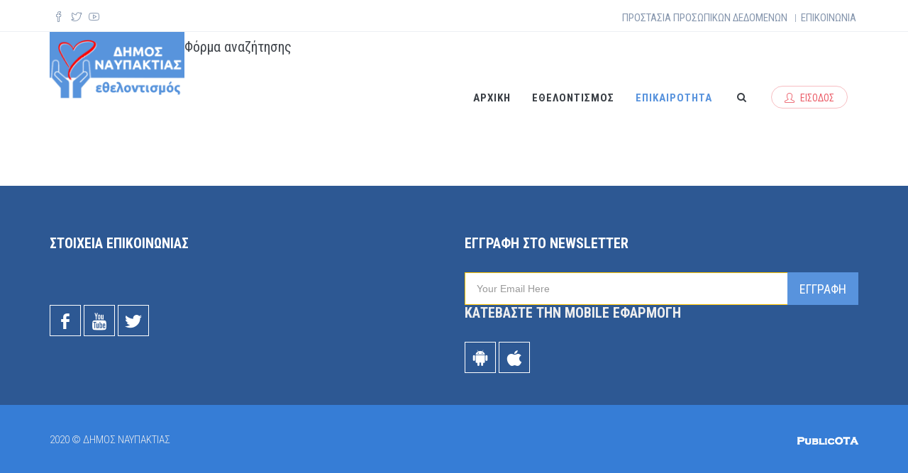

--- FILE ---
content_type: text/html; charset=utf-8
request_url: https://nafpaktos.ethelontes.gr/el/teleftaia-nea
body_size: 29986
content:
<!DOCTYPE html>
<html lang="el" dir="ltr">

<head>
  <!--[if IE]><meta http-equiv='X-UA-Compatible' content='IE=edge,chrome=1'><![endif]-->
  <meta http-equiv="X-UA-Compatible" content="IE=edge">
  <meta content="width=device-width, initial-scale=1.0" name="viewport" />
  <meta http-equiv="Content-type" content="text/html; charset=utf-8">
  <meta http-equiv="Content-Type" content="text/html; charset=utf-8" />
<meta name="Generator" content="Drupal 7 (http://drupal.org)" />
<link rel="shortcut icon" href="https://nafpaktos.ethelontes.gr/sites/all/themes/jango/jango_sub/favicon.ico" type="image/vnd.microsoft.icon" />
  <style type="text/css" media="all">
@import url("https://nafpaktos.ethelontes.gr/modules/system/system.base.css?qmic6m");
</style>
<style type="text/css" media="all">
@import url("https://nafpaktos.ethelontes.gr/sites/all/modules/colorbox_node/colorbox_node.css?qmic6m");
@import url("https://nafpaktos.ethelontes.gr/modules/comment/comment.css?qmic6m");
@import url("https://nafpaktos.ethelontes.gr/sites/all/modules/date/date_api/date.css?qmic6m");
@import url("https://nafpaktos.ethelontes.gr/sites/all/modules/date/date_popup/themes/datepicker.1.7.css?qmic6m");
@import url("https://nafpaktos.ethelontes.gr/modules/field/theme/field.css?qmic6m");
@import url("https://nafpaktos.ethelontes.gr/modules/node/node.css?qmic6m");
@import url("https://nafpaktos.ethelontes.gr/sites/all/modules/views/css/views.css?qmic6m");
@import url("https://nafpaktos.ethelontes.gr/sites/all/modules/ckeditor/css/ckeditor.css?qmic6m");
</style>
<style type="text/css" media="all">
@import url("https://nafpaktos.ethelontes.gr/sites/all/modules/colorbox/styles/default/colorbox_style.css?qmic6m");
@import url("https://nafpaktos.ethelontes.gr/sites/all/modules/ctools/css/ctools.css?qmic6m");
@import url("https://nafpaktos.ethelontes.gr/sites/default/files/honeypot/honeypot.css?qmic6m");
@import url("https://nafpaktos.ethelontes.gr/sites/all/modules/webform/css/webform.css?qmic6m");
</style>
<link type="text/css" rel="stylesheet" href="//fonts.googleapis.com/css?family=Roboto+Condensed:300italic,400italic,700italic,400,300,700&amp;amp;subset=all" media="all" />
<style type="text/css" media="all">
@import url("https://nafpaktos.ethelontes.gr/sites/all/themes/jango/assets/plugins/socicon/socicon.css?qmic6m");
@import url("https://nafpaktos.ethelontes.gr/sites/all/themes/jango/assets/plugins/bootstrap-social/bootstrap-social.css?qmic6m");
@import url("https://nafpaktos.ethelontes.gr/sites/all/themes/jango/assets/plugins/font-awesome/css/font-awesome.min.css?qmic6m");
@import url("https://nafpaktos.ethelontes.gr/sites/all/themes/jango/assets/plugins/simple-line-icons/simple-line-icons.min.css?qmic6m");
@import url("https://nafpaktos.ethelontes.gr/sites/all/themes/jango/assets/plugins/animate/animate.min.css?qmic6m");
@import url("https://nafpaktos.ethelontes.gr/sites/all/themes/jango/assets/plugins/cubeportfolio/css/cubeportfolio.min.css?qmic6m");
@import url("https://nafpaktos.ethelontes.gr/sites/all/themes/jango/assets/plugins/owl-carousel/assets/owl.carousel.css?qmic6m");
@import url("https://nafpaktos.ethelontes.gr/sites/all/themes/jango/assets/plugins/fancybox/jquery.fancybox.css?qmic6m");
@import url("https://nafpaktos.ethelontes.gr/sites/all/themes/jango/assets/plugins/slider-for-bootstrap/css/slider.css?qmic6m");
@import url("https://nafpaktos.ethelontes.gr/sites/all/themes/jango/assets/plugins/ilightbox/css/ilightbox.css?qmic6m");
@import url("https://nafpaktos.ethelontes.gr/sites/all/themes/jango/css/YTPlayer.css?qmic6m");
</style>
<style type="text/css" media="all">
@import url("https://nafpaktos.ethelontes.gr/sites/all/themes/jango/assets/plugins/bootstrap/css/bootstrap.css?qmic6m");
@import url("https://nafpaktos.ethelontes.gr/sites/all/themes/jango/assets/base/css/plugins.css?qmic6m");
@import url("https://nafpaktos.ethelontes.gr/sites/all/themes/jango/assets/base/css/components.css?qmic6m");
@import url("https://nafpaktos.ethelontes.gr/sites/all/themes/jango/css/drupal.css?qmic6m");
@import url("https://nafpaktos.ethelontes.gr/sites/all/themes/jango/assets/base/css/themes/blue2.css?qmic6m");
</style>
  <title>ΤΕΛΕΥΤΑΙΑ ΝΕΑ | ΔΗΜΟΣ ΝΑΥΠΑΚΤΙΑΣ - ΕΘΕΛΟΝΤΙΣΜΟΣ</title>
  </head>
<body class="html not-front not-logged-in no-sidebars page-teleftaia-nea i18n-el c-layout-header-mobile-fixed c-layout-header-topbar c-layout-header-topbar-collapse c-layout-header-fixed " >
  <div id="skip-link">
    <a href="#main-content" class="element-invisible element-focusable">Παράκαμψη προς το κυρίως περιεχόμενο</a>
  </div>
  
    
  
      <div  class="nd-region">
  
       

      <div class = "container-fluid">

        <div  id="Header-FullWidth" class="row">     

          
                                          <div  id="top" class="col-md-12 ">
                              
                                  <div class="region region-top">
    <div id="block-block-1" class="block block-block">

    
  <div class="content">
    <header class="c-layout-header c-layout-header-4 c-layout-header-default-mobile " data-minimize-offset="80">
  <div class="c-topbar c-topbar-light c-solid-bg">
    <div class="container">
	
        <!-- BEGIN: INLINE NAV -->
         
          <nav class="c-top-menu c-pull-left">
            <ul class="c-icons c-theme-ul">
              <li><a href = "https://www.facebook.com/" target = "_blank"><i class = "icon-social-facebook"></i></a></li><li><a href = "https://twitter.com/" target = "_blank"><i class = "icon-social-twitter"></i></a></li><li><a href = "https://www.youtube.com/" target = "_blank"><i class = "icon-social-youtube"></i></a></li>            </ul>
          </nav>
                <!-- END: INLINE NAV -->
		
		<!-- BEGIN: INLINE NAV -->
        <!-- END: INLINE NAV -->
		
        <!-- BEGIN: INLINE NAV -->
        <nav  class="c-top-menu c-pull-right">
          <ul class="c-links c-theme-ul">
            <li  class="first leaf"><a href="/el/prostasiaprosopikondedomenon" title="">ΠΡΟΣΤΑΣΙΑ ΠΡΟΣΩΠΙΚΩΝ ΔΕΔΟΜΕΝΩΝ</a></li>
<li class="c-divider">|</li><li  class="last leaf"><a href="/el/content/contact" title="">ΕΠΙΚΟΙΝΩΝΙΑ</a></li>
          </ul>
                  </nav>
        <!-- END: INLINE NAV -->		
    </div>
  </div>
  <div class="c-navbar">
    <div class="container">
      <!-- BEGIN: BRAND -->
      <div class="c-navbar-wrapper clearfix">
        <div class="c-brand c-pull-left">
          <a href="/el" class="c-logo">
            <img src="https://nafpaktos.ethelontes.gr/sites/all/themes/jango/jango_sub/logo.png" alt="ΔΗΜΟΣ ΝΑΥΠΑΚΤΙΑΣ - ΕΘΕΛΟΝΤΙΣΜΟΣ" class="c-desktop-logo">
            <img src="https://nafpaktos.ethelontes.gr/sites/all/themes/jango/jango_sub/logo.png" alt="ΔΗΜΟΣ ΝΑΥΠΑΚΤΙΑΣ - ΕΘΕΛΟΝΤΙΣΜΟΣ" class="c-desktop-logo-inverse">
            <img src="https://nafpaktos.ethelontes.gr/sites/all/themes/jango/jango_sub/logo.png" alt="ΔΗΜΟΣ ΝΑΥΠΑΚΤΙΑΣ - ΕΘΕΛΟΝΤΙΣΜΟΣ" class="c-mobile-logo"> </a>
          <button class="c-hor-nav-toggler" type="button" data-target=".c-mega-menu">
            <span class="c-line"></span>
            <span class="c-line"></span>
            <span class="c-line"></span>
          </button>
          <button class="c-topbar-toggler" type="button">
            <i class="fa fa-ellipsis-v"></i>
          </button>
                      <button class="c-search-toggler" type="button">
              <i class="fa fa-search"></i>
            </button>
                            </div>
        <form class="form" action="/el/teleftaia-nea" method="post" id="search-block-form" accept-charset="UTF-8"><div><div class="container-inline">
      <h2 class="element-invisible">Φόρμα αναζήτησης</h2>
    <div class = "input-group"><div class = "c-quick-search">
    <input title="Πληκτρολογήστε τους όρους που θέλετε να αναζητήσετε." class="input-default form-control" placeholder="Εισάγετε κείμενο προς αναζήτηση..." id="edit-search-block-form--2" name="search_block_form" value="" size="15" maxlength="128" />
    <span class="c-theme-link">×</span>
  </div><div class="form-actions hidden form-wrapper" id="edit-actions"><input class="btn-medium btn btn-mod form-submit btn c-btn c-btn-square c-theme-btn c-font-bold c-font-uppercase c-font-white" type="submit" id="edit-submit" name="op" value="Go!" /></div></div><input type="hidden" name="form_build_id" value="form-NmNc7CD9DvJmQFiV32eXl7BpuMDS_r0_ueAeqYkNSPU" />
<input type="hidden" name="form_id" value="search_block_form" />
</div>
</div></form>
        <nav class="c-mega-menu c-pull-right c-mega-menu-light c-mega-menu-dark-mobile c-mega-menu-onepage c-fonts-uppercase c-fonts-bold" data-onepage-animation-speed = "700">
          <!-- Main Menu -->
            <ul class="nav navbar-nav c-theme-nav">
              
<li  data-id="406" data-level="1" data-type="menu_item" data-class="" data-xicon="" data-caption="" data-alignsub="" data-group="0" data-hidewcol="0" data-hidesub="0" class="tb-megamenu-item level-1 mega">
  
  <a href="/el"  title="ΑΡΧΙΚΗ" class="c-link">
        
    ΑΡΧΙΚΗ      </a>

  </li>


<li  data-id="2735" data-level="1" data-type="menu_item" data-class="" data-xicon="" data-caption="" data-alignsub="" data-group="0" data-hidewcol="0" data-hidesub="0" class="tb-megamenu-item level-1 mega">
  
  <a href="/el/content/%CE%B5%CE%B8%CE%B5%CE%BB%CE%BF%CE%BD%CF%84%CE%B9%CF%83%CE%BC%CF%8C%CF%82"  class="c-link">
        
    Εθελοντισμός      </a>

  </li>


<li  data-id="2594" data-level="1" data-type="menu_item" data-class="" data-xicon="" data-caption="" data-alignsub="" data-group="0" data-hidewcol="0" data-hidesub="0" class="tb-megamenu-item level-1 mega active active-trail c-active">
  
  <a href="/el/teleftaia-nea"  title="ΕΠΙΚΑΙΡΟΤΗΤΑ" class="c-link">
        
    ΕΠΙΚΑΙΡΟΤΗΤΑ      </a>

  </li>

                  <li class="c-search-toggler-wrapper">
                    <a href="#" class="c-btn-icon c-search-toggler">
                      <i class="fa fa-search"></i>
                    </a>
                  </li>
                                  <li>
                                          <a href="/el/user" class="c-btn-border-opacity-04 c-btn btn-no-focus c-btn-header btn btn-sm c-btn-border-1x c-btn-red c-btn-circle c-btn-uppercase c-btn-sbold">
                        <i class="icon-user"></i> Είσοδος                      </a>
                                      </li>
                
                            </ul>

          </nav>
        </div>
            </div>
  </div>
</header>

   </div>
</div>
<div id="block-block-10" class="block block-block">

    
  <div class="content">
    <div  class = 'c-layout-breadcrumbs-1 c-fonts-uppercase c-fonts-bold c-bordered c-bordered-both '>
    <div class = "c-breadcrumbs-wrapper">
      <div class="container">
        <div class="c-page-title c-pull-left">
            <h3 class="c-font-uppercase c-font-sbold">ΤΕΛΕΥΤΑΙΑ ΝΕΑ</h3>
            
        </div>
        
      </div>
    </div>
  </div>
   </div>
</div>
  </div>
                
                              </div>
                                    
          
                      
          
                      
          
                      
          
                      
          
                      
          
                      
          
        </div>

      </div>

    
      </div>
    


      <div  style="padding-top: 60px; padding-bottom: 60px; " class="nd-region">
  
       

      <div class = "container">

        <div  id="Main-Content" class="row">     

          
                      
          
                      
          
                                          <div  id="content" class="col-md-12 ">
                              
                                  <div class="region region-content">
    <div id="block-system-main" class="block block-system">

    
  <div class="content">
    <div class="view view-ng-blog-list view-id-ng_blog_list view-display-id-page_1 view-dom-id-53bbec88414ce0e6ce46a82877195d9f">
        
  
  
  
  
  
  
  
  
</div>  </div>
</div>
  </div>
                
                              </div>
                                    
          
                      
          
                      
          
                      
          
                      
          
        </div>

      </div>

    
      </div>
    


      <div  class="nd-region">
  
       

      <div class = "container-fluid">

        <div  id="Content-FullWidth" class="row">     

          
                      
          
                      
          
                      
          
                      
          
                      
          
                      
          
                      
          
        </div>

      </div>

    
      </div>
    


      <div  class="nd-region">
  
       

      <div class = "container-fluid">

        <div  id="Footer-FullWidth" class="row">     

          
                      
          
                      
          
                      
          
                      
          
                      
          
                      
          
                                          <div  id="footer" class="col-md-12 ">
                              
                                  <div class="region region-footer">
    <div id="block-block-42" class="block block-block">

    
  <div class="content">
    <div  class = 'c-layout-footer c-layout-footer-7 ' id = 'footer' style = 'background-color: #2d5893; margin-top: 30px; '>
<div  class = 'container '>
<div  class = 'c-prefooter '>
<div  class = 'c-foot '>
<div  class = 'row '>
<div  class = 'col-sm-12 col-md-6 c-col '>
<div  class="c-content-title-1"><h3 class="c-left c-font-uppercase c-font-white c-font-bold c-font-20"><span class = "title-wrap">ΣΤΟΙΧΕΙΑ ΕΠΙΚΟΙΝΩΝΙΑΣ</span></h3></div>
<div  class = 'f-black '>
</div>
</div>
<div  class = 'col-md-6 '>
<div  class="c-content-title-1"><h3 class="c-left c-font-uppercase c-font-white c-font-bold c-font-20"><span class = "title-wrap">ΕΓΓΡΑΦΗ ΣΤΟ NEWSLETTER</span></h3></div>
<div id="node-285" class="node node-webform node-promoted clearfix">

  
        <h2><a href="/el/content/subscribe-inline">Subscribe Inline</a></h2>
    
  
  <div class="content">
    <form class="webform-client-form webform-client-form-285 form" action="/el/teleftaia-nea" method="post" id="webform-client-form-285" accept-charset="UTF-8"><div><div class="webform-component-fieldset input-group input-group-lg c-square webform-component--wrapper form-wrapper"><input required="required" class="email c-input form-control c-square c-theme form-control required" placeholder="Your Email Here" id="edit-submitted-wrapper-email-clean" name="submitted[wrapper][email_clean]" value="" size="60" /><span class="input-group-btn">
     <button class="btn c-theme-btn c-theme-border c-btn-square c-btn-uppercase c-font-16" type="button">ΕΓΓΡΑΦΗ</button>
</span></div><input type="hidden" name="details[sid]" />
<input type="hidden" name="details[page_num]" value="1" />
<input type="hidden" name="details[page_count]" value="1" />
<input type="hidden" name="details[finished]" value="0" />
<input type="hidden" name="form_build_id" value="form-Cxdanblr10iLQrt0-r1o-Vq3keyz70HMnCjZOXc68hw" />
<input type="hidden" name="form_id" value="webform_client_form_285" />
<input type="hidden" name="honeypot_time" value="1769767396|yzURHV9NMOirEHTpR7juOOfZTRe5SilyHlFfZOMHVr4" />
<div class="url-textfield"><div class="form-item form-type-textfield form-item-url">
  <label for="edit-url">Leave this field blank </label>
 <div class = "form-group has-feedback"><input autocomplete="off" type="text" class="form-control c-square c-theme input-lg" id="edit-url" name="url" value="" size="20" maxlength="128" /></div>
</div>
</div><div class="form-actions"><input class="webform-submit button-primary btn-medium btn btn-mod hidden form-submit btn c-btn c-btn-square c-theme-btn c-font-bold c-font-uppercase c-font-white" type="submit" name="op" value="&lt;κανένα&gt;" /></div></div></form>  </div>

  
  
</div>

</div>
</div>
<div  class = 'row '>
<div  class = 'col-sm-12 col-md-6 '>
<a  class = 'socicon-btn socicon-facebook tooltips ' href = 'https://www.facebook.com/ ' data-original-title=""></a>
<a  class = 'socicon-btn socicon-youtube tooltips ' href = 'https://www.youtube.com/ ' data-original-title=""></a>
<a  class = 'socicon-btn socicon-twitter tooltips ' href = 'https://twitter.com/ ' data-original-title=""></a>
</div>
<div  class = 'col-sm-12 col-md-6 '>
<div  class="c-content-title-1"><h3 class="c-left c-font-uppercase c-font-grey c-font-bold c-font-20"><span class = "title-wrap">ΚΑΤΕΒΑΣΤΕ ΤΗΝ MOBILE ΕΦΑΡΜΟΓΗ</span></h3></div>
<div  class = 'c-icons '>
<a  class = 'socicon-btn socicon-android tooltips ' href = '# ' data-original-title=""></a>
<a  class = 'socicon-btn socicon-apple tooltips ' href = '# ' data-original-title=""></a>
</div>
</div>
</div>
<div  class = 'c-head '>
</div>
</div>
</div>
</div>
</div>
   </div>
</div>
<div id="block-block-45" class="block block-block">

    
  <div class="content">
    <div  class = 'c-layout-footer c-layout-footer-3 c-bg-dark ' id = 'footer'>
<div  class = 'c-postfooter ' style = 'background-color: #367DD6; '>
<div  class = 'container ' style = 'min-height: 100px; '>
<div  class = 'row '>
<div  class = 'col-sm-12 col-md-3 c-col '>
<p class="c-copyright c-font-grey">2020 © ΔΗΜΟΣ ΝΑΥΠΑΚΤΙΑΣ</p>
</div>
<div  class = 'col-sm-12 col-md-6 c-col ' style = ' text-align:center;'>
</div>
<div  class = 'col-sm-12 col-md-3 c-col '>
<span style="float: right;"><a href="http://www.publicota.gr" target="_blank"><img src="/sites/default/files/publicota.png" width="86" height="11" border="0"></a></span>
</div>
</div>
</div>
</div>
</div>
   </div>
</div>
  </div>
                
                              </div>
                                    
          
        </div>

      </div>

    
      </div>
    

    <script src="//maps.googleapis.com/maps/api/js?key=AIzaSyAHkV3LZd2wQH8GnY4CcaH7vzUd0kqlGE8" type="text/javascript"></script>
  <script type="text/javascript" src="https://nafpaktos.ethelontes.gr/sites/all/modules/jquery_update/replace/jquery/1.10/jquery.min.js?v=1.10.2"></script>
<script type="text/javascript" src="https://nafpaktos.ethelontes.gr/misc/jquery.once.js?v=1.2"></script>
<script type="text/javascript" src="https://nafpaktos.ethelontes.gr/misc/drupal.js?qmic6m"></script>
<script type="text/javascript" src="https://nafpaktos.ethelontes.gr/misc/form.js?v=7.59"></script>
<script type="text/javascript" src="https://nafpaktos.ethelontes.gr/misc/ajax.js?v=7.59"></script>
<script type="text/javascript" src="https://nafpaktos.ethelontes.gr/sites/all/modules/jquery_update/js/jquery_update.js?v=0.0.1"></script>
<script type="text/javascript" src="https://nafpaktos.ethelontes.gr/sites/default/files/languages/el_JHzLzzPEL5PY76QAEdaVj71GvHKXjl-6Pp8KzYgf1Sg.js?qmic6m"></script>
<script type="text/javascript" src="https://nafpaktos.ethelontes.gr/sites/all/libraries/colorbox/jquery.colorbox-min.js?qmic6m"></script>
<script type="text/javascript" src="https://nafpaktos.ethelontes.gr/sites/all/modules/colorbox/js/colorbox.js?qmic6m"></script>
<script type="text/javascript" src="https://nafpaktos.ethelontes.gr/sites/all/modules/colorbox/styles/default/colorbox_style.js?qmic6m"></script>
<script type="text/javascript" src="https://nafpaktos.ethelontes.gr/sites/all/modules/colorbox/js/colorbox_load.js?qmic6m"></script>
<script type="text/javascript" src="https://nafpaktos.ethelontes.gr/sites/all/modules/webform/js/webform.js?qmic6m"></script>
<script type="text/javascript" src="https://nafpaktos.ethelontes.gr/misc/progress.js?v=7.59"></script>
<script type="text/javascript" src="https://nafpaktos.ethelontes.gr/sites/all/modules/colorbox_node/colorbox_node.js?qmic6m"></script>
<script type="text/javascript" src="https://nafpaktos.ethelontes.gr/sites/all/themes/jango/assets/plugins/jquery-migrate.min.js?qmic6m"></script>
<script type="text/javascript" src="https://nafpaktos.ethelontes.gr/sites/all/themes/jango/assets/plugins/bootstrap/js/bootstrap.min.js?qmic6m"></script>
<script type="text/javascript" src="https://nafpaktos.ethelontes.gr/sites/all/themes/jango/assets/plugins/jquery.easing.min.js?qmic6m"></script>
<script type="text/javascript" src="https://nafpaktos.ethelontes.gr/sites/all/themes/jango/assets/plugins/reveal-animate/wow.js?qmic6m"></script>
<script type="text/javascript" src="https://nafpaktos.ethelontes.gr/sites/all/themes/jango/assets/plugins/cubeportfolio/js/jquery.cubeportfolio.min.js?qmic6m"></script>
<script type="text/javascript" src="https://nafpaktos.ethelontes.gr/sites/all/themes/jango/assets/plugins/owl-carousel/owl.carousel.js?qmic6m"></script>
<script type="text/javascript" src="https://nafpaktos.ethelontes.gr/sites/all/themes/jango/assets/plugins/counterup/jquery.waypoints.min.js?qmic6m"></script>
<script type="text/javascript" src="https://nafpaktos.ethelontes.gr/sites/all/themes/jango/assets/plugins/counterup/jquery.counterup.min.js?qmic6m"></script>
<script type="text/javascript" src="https://nafpaktos.ethelontes.gr/sites/all/themes/jango/assets/plugins/fancybox/jquery.fancybox.pack.js?qmic6m"></script>
<script type="text/javascript" src="https://nafpaktos.ethelontes.gr/sites/all/themes/jango/assets/plugins/slider-for-bootstrap/js/bootstrap-slider.js?qmic6m"></script>
<script type="text/javascript" src="https://nafpaktos.ethelontes.gr/sites/all/themes/jango/assets/plugins/zoom-master/jquery.zoom.min.js?qmic6m"></script>
<script type="text/javascript" src="https://nafpaktos.ethelontes.gr/sites/all/themes/jango/assets/plugins/isotope/isotope.pkgd.min.js?qmic6m"></script>
<script type="text/javascript" src="https://nafpaktos.ethelontes.gr/sites/all/themes/jango/assets/plugins/isotope/imagesloaded.pkgd.min.js?qmic6m"></script>
<script type="text/javascript" src="https://nafpaktos.ethelontes.gr/sites/all/themes/jango/assets/plugins/isotope/packery-mode.pkgd.min.js?qmic6m"></script>
<script type="text/javascript" src="https://nafpaktos.ethelontes.gr/sites/all/themes/jango/assets/plugins/ilightbox/js/jquery.requestAnimationFrame.js?qmic6m"></script>
<script type="text/javascript" src="https://nafpaktos.ethelontes.gr/sites/all/themes/jango/assets/plugins/ilightbox/js/jquery.mousewheel.js?qmic6m"></script>
<script type="text/javascript" src="https://nafpaktos.ethelontes.gr/sites/all/themes/jango/assets/plugins/ilightbox/js/ilightbox.packed.js?qmic6m"></script>
<script type="text/javascript" src="https://nafpaktos.ethelontes.gr/sites/all/themes/jango/assets/plugins/progress-bar/progressbar.js?qmic6m"></script>
<script type="text/javascript" src="https://nafpaktos.ethelontes.gr/sites/all/themes/jango/assets/base/js/scripts/reveal-animate/reveal-animate.js?qmic6m"></script>
<script type="text/javascript" src="https://nafpaktos.ethelontes.gr/sites/all/themes/jango/assets/base/js/app.js?qmic6m"></script>
<script type="text/javascript" src="https://nafpaktos.ethelontes.gr/sites/all/themes/jango/assets/base/js/components.js?qmic6m"></script>
<script type="text/javascript" src="https://nafpaktos.ethelontes.gr/sites/all/themes/jango/assets/base/js/components-shop.js?qmic6m"></script>
<script type="text/javascript" src="https://nafpaktos.ethelontes.gr/sites/all/themes/jango/assets/plugins/gmaps/gmaps.js?qmic6m"></script>
<script type="text/javascript" src="https://nafpaktos.ethelontes.gr/sites/all/themes/jango/assets/plugins/gmaps/api.js?qmic6m"></script>
<script type="text/javascript" src="https://nafpaktos.ethelontes.gr/sites/all/themes/jango/js/jquery.mb.YTPlayer.js?qmic6m"></script>
<script type="text/javascript" src="https://nafpaktos.ethelontes.gr/sites/all/themes/jango/js/drupal.js?qmic6m"></script>
<script type="text/javascript">
<!--//--><![CDATA[//><!--
jQuery.extend(Drupal.settings, {"basePath":"\/","pathPrefix":"el\/","ajaxPageState":{"theme":"jango_sub","theme_token":"3atw5PxAjU-Gidh8wPlgciLj3IWlklcIbvwlsx3J6TU","jquery_version":"1.10","js":{"sites\/all\/modules\/jquery_update\/replace\/jquery\/1.10\/jquery.min.js":1,"misc\/jquery.once.js":1,"misc\/drupal.js":1,"misc\/form.js":1,"misc\/ajax.js":1,"sites\/all\/modules\/jquery_update\/js\/jquery_update.js":1,"public:\/\/languages\/el_JHzLzzPEL5PY76QAEdaVj71GvHKXjl-6Pp8KzYgf1Sg.js":1,"sites\/all\/libraries\/colorbox\/jquery.colorbox-min.js":1,"sites\/all\/modules\/colorbox\/js\/colorbox.js":1,"sites\/all\/modules\/colorbox\/styles\/default\/colorbox_style.js":1,"sites\/all\/modules\/colorbox\/js\/colorbox_load.js":1,"sites\/all\/modules\/webform\/js\/webform.js":1,"misc\/progress.js":1,"sites\/all\/modules\/colorbox_node\/colorbox_node.js":1,"sites\/all\/themes\/jango\/assets\/plugins\/jquery-migrate.min.js":1,"sites\/all\/themes\/jango\/assets\/plugins\/bootstrap\/js\/bootstrap.min.js":1,"sites\/all\/themes\/jango\/assets\/plugins\/jquery.easing.min.js":1,"sites\/all\/themes\/jango\/assets\/plugins\/reveal-animate\/wow.js":1,"sites\/all\/themes\/jango\/assets\/plugins\/cubeportfolio\/js\/jquery.cubeportfolio.min.js":1,"sites\/all\/themes\/jango\/assets\/plugins\/owl-carousel\/owl.carousel.js":1,"sites\/all\/themes\/jango\/assets\/plugins\/counterup\/jquery.waypoints.min.js":1,"sites\/all\/themes\/jango\/assets\/plugins\/counterup\/jquery.counterup.min.js":1,"sites\/all\/themes\/jango\/assets\/plugins\/fancybox\/jquery.fancybox.pack.js":1,"sites\/all\/themes\/jango\/assets\/plugins\/slider-for-bootstrap\/js\/bootstrap-slider.js":1,"sites\/all\/themes\/jango\/assets\/plugins\/zoom-master\/jquery.zoom.min.js":1,"sites\/all\/themes\/jango\/assets\/plugins\/isotope\/isotope.pkgd.min.js":1,"sites\/all\/themes\/jango\/assets\/plugins\/isotope\/imagesloaded.pkgd.min.js":1,"sites\/all\/themes\/jango\/assets\/plugins\/isotope\/packery-mode.pkgd.min.js":1,"sites\/all\/themes\/jango\/assets\/plugins\/ilightbox\/js\/jquery.requestAnimationFrame.js":1,"sites\/all\/themes\/jango\/assets\/plugins\/ilightbox\/js\/jquery.mousewheel.js":1,"sites\/all\/themes\/jango\/assets\/plugins\/ilightbox\/js\/ilightbox.packed.js":1,"sites\/all\/themes\/jango\/assets\/plugins\/progress-bar\/progressbar.js":1,"sites\/all\/themes\/jango\/assets\/base\/js\/scripts\/reveal-animate\/reveal-animate.js":1,"sites\/all\/themes\/jango\/assets\/base\/js\/app.js":1,"sites\/all\/themes\/jango\/assets\/base\/js\/components.js":1,"sites\/all\/themes\/jango\/assets\/base\/js\/components-shop.js":1,"sites\/all\/themes\/jango\/assets\/plugins\/gmaps\/gmaps.js":1,"sites\/all\/themes\/jango\/assets\/plugins\/gmaps\/api.js":1,"sites\/all\/themes\/jango\/js\/jquery.mb.YTPlayer.js":1,"sites\/all\/themes\/jango\/js\/drupal.js":1},"css":{"modules\/system\/system.base.css":1,"sites\/all\/modules\/colorbox_node\/colorbox_node.css":1,"modules\/comment\/comment.css":1,"sites\/all\/modules\/date\/date_api\/date.css":1,"sites\/all\/modules\/date\/date_popup\/themes\/datepicker.1.7.css":1,"modules\/field\/theme\/field.css":1,"modules\/node\/node.css":1,"sites\/all\/modules\/views\/css\/views.css":1,"sites\/all\/modules\/ckeditor\/css\/ckeditor.css":1,"sites\/all\/modules\/colorbox\/styles\/default\/colorbox_style.css":1,"sites\/all\/modules\/ctools\/css\/ctools.css":1,"public:\/\/honeypot\/honeypot.css":1,"sites\/all\/modules\/webform\/css\/webform.css":1,"\/\/fonts.googleapis.com\/css?family=Roboto+Condensed:300italic,400italic,700italic,400,300,700\u0026amp;subset=all":1,"sites\/all\/themes\/jango\/assets\/plugins\/socicon\/socicon.css":1,"sites\/all\/themes\/jango\/assets\/plugins\/bootstrap-social\/bootstrap-social.css":1,"sites\/all\/themes\/jango\/assets\/plugins\/font-awesome\/css\/font-awesome.min.css":1,"sites\/all\/themes\/jango\/assets\/plugins\/simple-line-icons\/simple-line-icons.min.css":1,"sites\/all\/themes\/jango\/assets\/plugins\/animate\/animate.min.css":1,"sites\/all\/themes\/jango\/assets\/plugins\/cubeportfolio\/css\/cubeportfolio.min.css":1,"sites\/all\/themes\/jango\/assets\/plugins\/owl-carousel\/assets\/owl.carousel.css":1,"sites\/all\/themes\/jango\/assets\/plugins\/fancybox\/jquery.fancybox.css":1,"sites\/all\/themes\/jango\/assets\/plugins\/slider-for-bootstrap\/css\/slider.css":1,"sites\/all\/themes\/jango\/assets\/plugins\/ilightbox\/css\/ilightbox.css":1,"sites\/all\/themes\/jango\/css\/YTPlayer.css":1,"sites\/all\/themes\/jango\/assets\/plugins\/bootstrap\/css\/bootstrap.css":1,"sites\/all\/themes\/jango\/assets\/base\/css\/plugins.css":1,"sites\/all\/themes\/jango\/assets\/base\/css\/components.css":1,"sites\/all\/themes\/jango\/assets\/base\/css\/custom.css":1,"sites\/all\/themes\/jango\/css\/drupal.css":1,"sites\/all\/themes\/jango\/assets\/base\/css\/themes\/blue2.css":1,"sites\/all\/themes\/jango\/jango_sub\/css\/custom.css":1}},"colorbox":{"opacity":"0.85","current":"{current} of {total}","previous":"\u00ab Prev","next":"Next \u00bb","close":"Close","maxWidth":"98%","maxHeight":"98%","fixed":true,"mobiledetect":true,"mobiledevicewidth":"480px"},"urlIsAjaxTrusted":{"\/el\/teleftaia-nea":true},"colorbox_node":{"width":"600px","height":"600px"},"theme_path":"sites\/all\/themes\/jango","base_path":"\/"});
//--><!]]>
</script>

  <div class="c-layout-go2top" style="display: block;">
    <i class="icon-arrow-up"></i>
  </div>

  
  <!--[if lt IE 9]>
	<script src="../assets/global/plugins/excanvas.min.js"></script> 
	<![endif]-->
</body>
</html>


--- FILE ---
content_type: text/css
request_url: https://nafpaktos.ethelontes.gr/sites/all/themes/jango/css/drupal.css?qmic6m
body_size: 34876
content:
.mt-0{margin-top:0!important}.mt-10{margin-top:10px}.mt-20{margin-top:20px}.mt-30{margin-top:30px}.mt-40{margin-top:40px}.mt-50{margin-top:50px}.mt-60{margin-top:60px}.mt-70{margin-top:70px}.mt-80{margin-top:80px}.mt-90{margin-top:90px}.mt-100{margin-top:100px}.mt-110{margin-top:110px}.mt-120{margin-top:120px}.mt-130{margin-top:130px}.mt-140{margin-top:140px}.mb-0{margin-bottom:0!important}.mb-10{margin-bottom:10px}.mb-20{margin-bottom:20px}.mb-30{margin-bottom:30px}.mb-40{margin-bottom:40px}.mb-50{margin-bottom:50px}.mb-60{margin-bottom:60px}.mb-70{margin-bottom:70px}.mb-80{margin-bottom:80px}.mb-90{margin-bottom:90px}.mb-100{margin-bottom:100px}.mb-110{margin-bottom:110px}.mb-120{margin-bottom:120px}.mb-130{margin-bottom:130px}.mb-140{margin-bottom:140px}.pt-0{padding-top:0!important}.pt-10{padding-top:10px}.pt-20{padding-top:20px}.pt-30{padding-top:30px}.pt-40{padding-top:40px}.pt-50{padding-top:50px}.pt-60{padding-top:60px}.pt-70{padding-top:70px}.pt-80{padding-top:80px}.pt-90{padding-top:90px}.pt-100{padding-top:100px}.pt-110{padding-top:110px}.pt-120{padding-top:120px}.pt-130{padding-top:130px}.pt-140{padding-top:140px}.pb-0{padding-bottom:0!important}.pb-10{padding-bottom:10px}.pb-20{padding-bottom:20px}.pb-30{padding-bottom:30px}.pb-40{padding-bottom:40px}.pb-50{padding-bottom:50px}.pb-60{padding-bottom:60px}.pb-70{padding-bottom:70px}.pb-80{padding-bottom:80px}.pb-90{padding-bottom:90px}.pb-100{padding-bottom:100px}.pb-110{padding-bottom:110px}.pb-120{padding-bottom:120px}.pb-130{padding-bottom:130px}.pb-140{padding-bottom:140px}@media only screen and (max-width:1200px){.mt-lg-0{margin-top:0!important}.mt-lg-10{margin-top:10px}.mt-lg-20{margin-top:20px}.mt-lg-30{margin-top:30px}.mt-lg-40{margin-top:40px}.mt-lg-50{margin-top:50px}.mt-lg-60{margin-top:60px}.mt-lg-70{margin-top:70px}.mt-lg-80{margin-top:80px}.mt-lg-90{margin-top:90px}.mt-lg-100{margin-top:100px}.mt-lg-110{margin-top:110px}.mt-lg-120{margin-top:120px}.mt-lg-130{margin-top:130px}.mt-lg-140{margin-top:140px}.mb-lg-0{margin-bottom:0!important}.mb-lg-10{margin-bottom:10px}.mb-lg-20{margin-bottom:20px}.mb-lg-30{margin-bottom:30px}.mb-lg-40{margin-bottom:40px}.mb-lg-50{margin-bottom:50px}.mb-lg-60{margin-bottom:60px}.mb-lg-70{margin-bottom:70px}.mb-lg-80{margin-bottom:80px}.mb-lg-90{margin-bottom:90px}.mb-lg-100{margin-bottom:100px}.mb-lg-110{margin-bottom:110px}.mb-lg-120{margin-bottom:120px}.mb-lg-130{margin-bottom:130px}.mb-lg-140{margin-bottom:140px}.pt-lg-0{padding-top:0!important}.pt-lg-10{padding-top:10px}.pt-lg-20{padding-top:20px}.pt-lg-30{padding-top:30px}.pt-lg-40{padding-top:40px}.pt-lg-50{padding-top:50px}.pt-lg-60{padding-top:60px}.pt-lg-70{padding-top:70px}.pt-lg-80{padding-top:80px}.pt-lg-90{padding-top:90px}.pt-lg-100{padding-top:100px}.pt-lg-110{padding-top:110px}.pt-lg-120{padding-top:120px}.pt-lg-130{padding-top:130px}.pt-lg-140{padding-top:140px}.pb-lg-0{padding-bottom:0!important}.pb-lg-10{padding-bottom:10px}.pb-lg-20{padding-bottom:20px}.pb-lg-30{padding-bottom:30px}.pb-lg-40{padding-bottom:40px}.pb-lg-50{padding-bottom:50px}.pb-lg-60{padding-bottom:60px}.pb-lg-70{padding-bottom:70px}.pb-lg-80{padding-bottom:80px}.pb-lg-90{padding-bottom:90px}.pb-lg-100{padding-bottom:100px}.pb-lg-110{padding-bottom:110px}.pb-lg-120{padding-bottom:120px}.pb-lg-130{padding-bottom:130px}.pb-lg-140{padding-bottom:140px}}@media only screen and (max-width:1024px){.mt-md-0{margin-top:0!important}.mt-md-10{margin-top:10px}.mt-md-20{margin-top:20px}.mt-md-30{margin-top:30px}.mt-md-40{margin-top:40px}.mt-md-50{margin-top:50px}.mt-md-60{margin-top:60px}.mt-md-70{margin-top:70px}.mt-md-80{margin-top:80px}.mt-md-90{margin-top:90px}.mt-md-100{margin-top:100px}.mt-md-110{margin-top:110px}.mt-md-120{margin-top:120px}.mt-md-130{margin-top:130px}.mt-md-140{margin-top:140px}.mb-md-0{margin-bottom:0!important}.mb-md-10{margin-bottom:10px}.mb-md-20{margin-bottom:20px}.mb-md-30{margin-bottom:30px}.mb-md-40{margin-bottom:40px}.mb-md-50{margin-bottom:50px}.mb-md-60{margin-bottom:60px}.mb-md-70{margin-bottom:70px}.mb-md-80{margin-bottom:80px}.mb-md-90{margin-bottom:90px}.mb-md-100{margin-bottom:100px}.mb-md-110{margin-bottom:110px}.mb-md-120{margin-bottom:120px}.mb-md-130{margin-bottom:130px}.mb-md-140{margin-bottom:140px}.pt-md-0{padding-top:0!important}.pt-md-10{padding-top:10px}.pt-md-20{padding-top:20px}.pt-md-30{padding-top:30px}.pt-md-40{padding-top:40px}.pt-md-50{padding-top:50px}.pt-md-60{padding-top:60px}.pt-md-70{padding-top:70px}.pt-md-80{padding-top:80px}.pt-md-90{padding-top:90px}.pt-md-100{padding-top:100px}.pt-md-110{padding-top:110px}.pt-md-120{padding-top:120px}.pt-md-130{padding-top:130px}.pt-md-140{padding-top:140px}.pb-md-0{padding-bottom:0!important}.pb-md-10{padding-bottom:10px}.pb-md-20{padding-bottom:20px}.pb-md-30{padding-bottom:30px}.pb-md-40{padding-bottom:40px}.pb-md-50{padding-bottom:50px}.pb-md-60{padding-bottom:60px}.pb-md-70{padding-bottom:70px}.pb-md-80{padding-bottom:80px}.pb-md-90{padding-bottom:90px}.pb-md-100{padding-bottom:100px}.pb-md-110{padding-bottom:110px}.pb-md-120{padding-bottom:120px}.pb-md-130{padding-bottom:130px}.pb-md-140{padding-bottom:140px}}@media only screen and (max-width:768px){.mt-sm-0{margin-top:0!important}.mt-sm-10{margin-top:10px}.mt-sm-20{margin-top:20px}.mt-sm-30{margin-top:30px}.mt-sm-40{margin-top:40px}.mt-sm-50{margin-top:50px}.mt-sm-60{margin-top:60px}.mt-sm-70{margin-top:70px}.mt-sm-80{margin-top:80px}.mt-sm-90{margin-top:90px}.mt-sm-100{margin-top:100px}.mt-sm-110{margin-top:110px}.mt-sm-120{margin-top:120px}.mt-sm-130{margin-top:130px}.mt-sm-140{margin-top:140px}.mb-sm-0{margin-bottom:0!important}.mb-sm-10{margin-bottom:10px}.mb-sm-20{margin-bottom:20px}.mb-sm-30{margin-bottom:30px}.mb-sm-40{margin-bottom:40px}.mb-sm-50{margin-bottom:50px}.mb-sm-60{margin-bottom:60px}.mb-sm-70{margin-bottom:70px}.mb-sm-80{margin-bottom:80px}.mb-sm-90{margin-bottom:90px}.mb-sm-100{margin-bottom:100px}.mb-sm-110{margin-bottom:110px}.mb-sm-120{margin-bottom:120px}.mb-sm-130{margin-bottom:130px}.mb-sm-140{margin-bottom:140px}.pt-sm-0{padding-top:0!important}.pt-sm-10{padding-top:10px}.pt-sm-20{padding-top:20px}.pt-sm-30{padding-top:30px}.pt-sm-40{padding-top:40px}.pt-sm-50{padding-top:50px}.pt-sm-60{padding-top:60px}.pt-sm-70{padding-top:70px}.pt-sm-80{padding-top:80px}.pt-sm-90{padding-top:90px}.pt-sm-100{padding-top:100px}.pt-sm-110{padding-top:110px}.pt-sm-120{padding-top:120px}.pt-sm-130{padding-top:130px}.pt-sm-140{padding-top:140px}.pb-sm-0{padding-bottom:0!important}.pb-sm-10{padding-bottom:10px}.pb-sm-20{padding-bottom:20px}.pb-sm-30{padding-bottom:30px}.pb-sm-40{padding-bottom:40px}.pb-sm-50{padding-bottom:50px}.pb-sm-60{padding-bottom:60px}.pb-sm-70{padding-bottom:70px}.pb-sm-80{padding-bottom:80px}.pb-sm-90{padding-bottom:90px}.pb-sm-100{padding-bottom:100px}.pb-sm-110{padding-bottom:110px}.pb-sm-120{padding-bottom:120px}.pb-sm-130{padding-bottom:130px}.pb-sm-140{padding-bottom:140px}}@media only screen and (max-width:767px){.mt-xs-0{margin-top:0!important}.mt-xs-10{margin-top:10px}.mt-xs-20{margin-top:20px}.mt-xs-30{margin-top:30px}.mt-xs-40{margin-top:40px}.mt-xs-50{margin-top:50px}.mt-xs-60{margin-top:60px}.mt-xs-70{margin-top:70px}.mt-xs-80{margin-top:80px}.mt-xs-90{margin-top:90px}.mt-xs-100{margin-top:100px}.mt-xs-110{margin-top:110px}.mt-xs-120{margin-top:120px}.mt-xs-130{margin-top:130px}.mt-xs-140{margin-top:140px}.mb-xs-0{margin-bottom:0!important}.mb-xs-10{margin-bottom:10px}.mb-xs-20{margin-bottom:20px}.mb-xs-30{margin-bottom:30px}.mb-xs-40{margin-bottom:40px}.mb-xs-50{margin-bottom:50px}.mb-xs-60{margin-bottom:60px}.mb-xs-70{margin-bottom:70px}.mb-xs-80{margin-bottom:80px}.mb-xs-90{margin-bottom:90px}.mb-xs-100{margin-bottom:100px}.mb-xs-110{margin-bottom:110px}.mb-xs-120{margin-bottom:120px}.mb-xs-130{margin-bottom:130px}.mb-xs-140{margin-bottom:140px}.pt-xs-0{padding-top:0!important}.pt-xs-10{padding-top:10px}.pt-xs-20{padding-top:20px}.pt-xs-30{padding-top:30px}.pt-xs-40{padding-top:40px}.pt-xs-50{padding-top:50px}.pt-xs-60{padding-top:60px}.pt-xs-70{padding-top:70px}.pt-xs-80{padding-top:80px}.pt-xs-90{padding-top:90px}.pt-xs-100{padding-top:100px}.pt-xs-110{padding-top:110px}.pt-xs-120{padding-top:120px}.pt-xs-130{padding-top:130px}.pt-xs-140{padding-top:140px}.pb-xs-0{padding-bottom:0!important}.pb-xs-10{padding-bottom:10px}.pb-xs-20{padding-bottom:20px}.pb-xs-30{padding-bottom:30px}.pb-xs-40{padding-bottom:40px}.pb-xs-50{padding-bottom:50px}.pb-xs-60{padding-bottom:60px}.pb-xs-70{padding-bottom:70px}.pb-xs-80{padding-bottom:80px}.pb-xs-90{padding-bottom:90px}.pb-xs-100{padding-bottom:100px}.pb-xs-110{padding-bottom:110px}.pb-xs-120{padding-bottom:120px}.pb-xs-130{padding-bottom:130px}.pb-xs-140{padding-bottom:140px}}@media only screen and (max-width:480px){.mt-xxs-0{margin-top:0!important}.mt-xxs-10{margin-top:10px}.mt-xxs-20{margin-top:20px}.mt-xxs-30{margin-top:30px}.mt-xxs-40{margin-top:40px}.mt-xxs-50{margin-top:50px}.mt-xxs-60{margin-top:60px}.mt-xxs-70{margin-top:70px}.mt-xxs-80{margin-top:80px}.mt-xxs-90{margin-top:90px}.mt-xxs-100{margin-top:100px}.mt-xxs-110{margin-top:110px}.mt-xxs-120{margin-top:120px}.mt-xxs-130{margin-top:130px}.mt-xxs-140{margin-top:140px}.mb-xxs-0{margin-bottom:0!important}.mb-xxs-10{margin-bottom:10px}.mb-xxs-20{margin-bottom:20px}.mb-xxs-30{margin-bottom:30px}.mb-xxs-40{margin-bottom:40px}.mb-xxs-50{margin-bottom:50px}.mb-xxs-60{margin-bottom:60px}.mb-xxs-70{margin-bottom:70px}.mb-xxs-80{margin-bottom:80px}.mb-xxs-90{margin-bottom:90px}.mb-xxs-100{margin-bottom:100px}.mb-xxs-110{margin-bottom:110px}.mb-xxs-120{margin-bottom:120px}.mb-xxs-130{margin-bottom:130px}.mb-xxs-140{margin-bottom:140px}.pt-xxs-0{padding-top:0!important}.pt-xxs-10{padding-top:10px}.pt-xxs-20{padding-top:20px}.pt-xxs-30{padding-top:30px}.pt-xxs-40{padding-top:40px}.pt-xxs-50{padding-top:50px}.pt-xxs-60{padding-top:60px}.pt-xxs-70{padding-top:70px}.pt-xxs-80{padding-top:80px}.pt-xxs-90{padding-top:90px}.pt-xxs-100{padding-top:100px}.pt-xxs-110{padding-top:110px}.pt-xxs-120{padding-top:120px}.pt-xxs-130{padding-top:130px}.pt-xxs-140{padding-top:140px}.pb-xxs-0{padding-bottom:0!important}.pb-xxs-10{padding-bottom:10px}.pb-xxs-20{padding-bottom:20px}.pb-xxs-30{padding-bottom:30px}.pb-xxs-40{padding-bottom:40px}.pb-xxs-50{padding-bottom:50px}.pb-xxs-60{padding-bottom:60px}.pb-xxs-70{padding-bottom:70px}.pb-xxs-80{padding-bottom:80px}.pb-xxs-90{padding-bottom:90px}.pb-xxs-100{padding-bottom:100px}.pb-xxs-110{padding-bottom:110px}.pb-xxs-120{padding-bottom:120px}.pb-xxs-130{padding-bottom:130px}.pb-xxs-140{padding-bottom:140px}}
body{
  overflow-x: hidden;
}
#admin-menu, #admin-menu .dropdown,
div.contextual-links-wrapper {
  z-index: 9999;
}
img {
  max-width: 100%;
  height: auto;
}

/* Fix for full width content */
@media (min-width: 992px) {
  .nd-region > .container-fluid {
    padding: 0 15px;
  }
}

.nd-region > .container-fluid > .row > .col-md-12 {
  padding-left: 0;
  padding-right: 0;
}

/* MD Slider */

.md-arrow-left,
.md-arrow-right{
  background: none;
  font-family: FontAwesome;
  font-weight: 100;
  background-image: url(../assets/base/img/content/line-icons/default.png);
  display: inline-block;
  width: 60px;
  height: 60px;
  background-size: cover;
  transition: all 0.3s;
  color: #ffffff;
  opacity: 0.3;
  filter: alphaopacity=30;    
}
.md-arrow-left:hover,
.md-arrow-right:hover{
  transition: all 0.3s;
  opacity: 1;
  filter: alphaopacity=100;
}
.md-arrow-left{
  background-position: 0px 3600%;
}
.md-arrow-right{
  background-position: 0px 3700%;
}

/* MD Slider Shop */
/* Conflict with mani items (Home V6...)  
.md-object .c-main-title {
  font-size: 20px;
  line-height: 28px;
  padding: 15px;
  border: 1px solid #ffffff;
  transition: none;
  border-width: 1px;
  margin: 10px 0px 0px;
  letter-spacing: 0px;
  font-weight: 600;
}*/
.c-layout-revo-slider-13 {
  text-align: center;
}
.c-layout-revo-slider-14 .c-main-title {
  line-height: 28px;
  border-width: 0px;
  margin: 10px 0px 0px;
  padding: 0px;
  letter-spacing: 0px;
  font-weight: 600;
  font-size: 71px;
}
.c-layout-revo-slider-14 .c-main-title span{
  line-height: 10px;
  border-width: 0px;
  margin: 0px;
  padding: 0px;
  letter-spacing: 0px;
  font-weight: 600;
  font-size: 24px;
}
.md-object p{
  line-height: 20px;
  letter-spacing: 0px;
  font-weight: 500;
  font-size: 15px;
}

/* Product page */
.c-shop-product-details-2 .c-product-gallery > .c-product-gallery-content img,
.c-shop-product-details-2 .c-product-gallery > .c-product-gallery-thumbnail > .c-product-thumb img{
  height: auto;
}
.c-shop-product-details-2 .c-product-meta > .c-product-review  .c-product-rating {
    display: inline-block;
    padding-right: 1em;
    border-right: 1px solid;
    border-color: #cccccc;
}
.field-name-field-rating{
  display: inline-block;
}
.c-shop-product-details-2 .c-product-meta .c-product-variant select {
  border-color: #d0d7de;
  padding: 6px;
}
.c-shop-product-details-2 .c-product-meta .c-product-meta-label{
  margin-right: 20px;
  min-width: 50px;
}
.c-shop-product-details-2 .flag-compare a{
  margin-top: 20px;
}
.c-shop-product-tab-1 .nav > li > a,
.c-shop-product-tab-1 .nav > li:hover > a{
  border-width: 2px 0 0 0 !important;
  border-radius: 0;
}
.c-shop-product-tab-1 .nav > li a{
  text-transform: uppercase;
  font-weight: 600 !important;
}
.c-shop-product-tab-1 .tab-content{
  margin-top: 60px;
}
#bootstrap-fieldgroup-nav-item--description .media .content{
  text-align: center;
}
.align-center,
#bootstrap-fieldgroup-nav-item--additional-information{
  text-align: center;
}
.media img.align-center{
  margin: 0 auto;
}
.field-span{
  font-weight: 600;
}
#bootstrap-fieldgroup-nav-item--additional-information .field{
  margin-bottom: 30px;
}
@media(min-width: 1100px){
  .bg-full-width{
    margin: 0 -100%;
    padding: 0 100%;
  }
}
.col-md-9 .c-shop-product-tab-1 .bg-full-width{
  margin: 0;
}
.col-md-9 .c-shop-product-tab-1 .container{
  width: auto;
}
.c-shop-product-tab-1 .bg-full-width{
  padding: 40px 0;
}
.form-type-fivestar .form-type-select{
  display: inline-block;
  padding-left: 10px;
}
.form-item label{
  font-weight: 300;
  font-size: 17px;
}
.grippie,
.c-product-review-input .field-name-comment-body label{
  display: none;
}
.form-item{
  margin-top: 10px;
}
.form-actions .btn-medium{
  margin-top: 5px;
}
.review .field-name-field-rating{
  float: right;
}

.c-shop-product-details-2 .commerce-product-field-commerce-price,
.inline-block{
  display: inline-block;
}
.hidden{
  display: none;
}
.item .flag-wrapper .flag-throbber{
  position: absolute;
  top: 0px;
  left: 0;
}
.item .commerce-add-to-cart > div > div{
  display: none;
}
.small-col-space {
  padding-left: 5px;
  padding-right: 5px;
}
.col-md-2 .c-bg-img-center-contain.c-overlay-object{
  height: 230px !important;
}
.c-description,
.c-price{
  font-weight: 200;
}

/* Shop components 2 */
.c-bg-dark .c-border {
  border: none;
}

/* Split Products (Components 3) */
.c-content-product-2 .commerce-add-to-cart{
  margin-bottom: 0;
}
.c-content-product-2 .commerce-add-to-cart input.btn{
  margin-left: 0px;
}
.col-md-2 .c-content-product-2 .flag.btn-lg{
  padding-left: 20px;
}
.col-md-2 .c-content-product-2 .commerce-add-to-cart input.btn{
  padding-left: 7px
}
.form-split-button form,
.hidden-button .col-sm-12 > .btn,
.hidden-button .row.c-margin-t-20,
.c-content-product-2 buttonREMOVE{
  display: none;
}
.node-product-teaser-list .field-name-field-products{
  display: inline-block;
}
.node-product-teaser-list .unflag-action{
  color: #ffffff;
  background: #8998b5;
  border-color: #8998b5;
}
.height330 .c-bg-img-center-contain{
  height: 330px !important;
}
.c-bs-grid-reset-space{
  margin: 0;
  padding: 0;
}


/* Product teaser */
.node-product-teaser .commerce-add-to-cart input.btn {
  padding-left: 13px;
}

/* Shop Components 4 */
.bg-dark-fix h3,
.bg-dark-fix p,
.bg-dark-fix a{
  color: #fff !important;
}
.bg-dark-fix .btn{
  border-color: #fff;
}
.bg-dark-fix .btn:hover{
  background-color: #fff;
  color: #000 !important;
}
.c-bg-pink{
  background-color: #d6b4b4;
}
.c-bg-light-blue{
  background-color: #b9d3d5;
}

.form-type-checkbox > label{
  display: none;
}
.c-content-title-1 > h3 > i {
  padding-right: 8px;
}

.c-checkbox label{
  font-size: 18px;
}

.c-content-overlay .c-bg-img-center-contain{
  background-size: cover;
}

.views-exposed-form .views-exposed-widget{
  float: none;
}
.views-widget-filter-commerce_price_amount,
.views-widget-filter-field_rating_rating,
.views-widget-filter-field_stock_amount_value{
  display: none;
}
.views-exposed-widget.dependent-options label{
  display: block
}
.views-exposed-widget.dependent-options .views-operator,
.views-exposed-widget.dependent-options .views-widget{
  width: 48%;
  display: inline-block;
}
.views-exposed-widget.dependent-options .views-widget{
    margin-left: 3.5%;
}
.views-exposed-form{
  margin-bottom: 60px;
}

.c-layout-sidebar-menu{
  float: none;
  width: auto;
  border-top: none;
  margin: 0;
}


/* Mega Menu */
@media (max-width: 991px) {
  .c-layout-header-topbar-collapse .c-layout-header.c-navbar-fluid .c-topbar {
    display: block;
  }
}
.tb-megamenu-subnav{
  padding-left: 0;
}
.megamenu-column{
  padding: 0;
}
.mega-nav li{
  padding: 9px 25px;
  white-space: normal;
  list-style: none;
}
.mega-nav li a{
  letter-spacing: 1px;
  font-size: 12px;
  text-transform: uppercase;
  line-height: 15px;
  color: #7d8691;
  font-weight: 500;
}
.mega-nav .mega-caption{
  padding: 0 25px;
}
.mega-nav h3{
  font-size: 14px;
  text-transform: uppercase;
  letter-spacing: 1px;
  color: #cbd2d9;
  font-weight: 500;
  margin-top: 0;
}

.c-layout-header .c-navbar .c-logo img{
  max-height: 34px;
}

@media (max-width: 991px) {
  .c-layout-header .c-brand {
    max-height: 34px;
  }
  .c-logo img{
    /*max-height: 45px;*/
    max-height: 65px;
  }
}
@media (min-width: 992px) {
  .c-layout-header .c-brand {
    margin: 10px 15px 5px 15px;
    max-height: 34px;
  }
  .c-layout-header.c-layout-header-4 {
    background: #fff;
  }
  .c-layout-header .c-navbar .c-logo img{
    /*max-height: 45px;*/
    max-height: 95px;
  }
  .c-logo img{
    /*max-height: 45px;*/
    /*max-height: 55px;*/
	margin-top: 0px;
  }
  .c-page-on-scroll.c-layout-header-fixed .c-layout-header .c-brand .c-desktop-logo-inverse {
      display: inline-block;
  }
  .c-layout-header .c-brand {
    margin: 0;
  }
  .c-layout-header .c-navbar .c-logo{
    line-height: 80px;
  }
  .c-layout-header-5 .c-navbar .c-logo,
  .c-page-on-scroll.c-layout-header-fixed .c-layout-header.c-layout-header-5 .c-navbar .c-logo{
    line-height: 50px;
  }
  /* Fix for big logos then page scrolled */
  .c-page-on-scroll.c-layout-header-fixed .c-layout-header .c-navbar .c-logo {
    line-height: 65px;
  }
  .c-page-on-scroll.c-layout-header-fixed .c-layout-header .c-brand{
    margin: 0;
  }
  .container-fluid .c-layout-header .c-navbar .c-mega-menu > .nav.navbar-nav > li > .dropdown-menu.c-menu-type-classic  {
    width: auto !important;
  }
  .c-layout-header .c-navbar .c-mega-menu.c-mega-menu-dark > .nav.navbar-nav > li .dropdown-menu {
    padding: 0;
  }
  .c-layout-header .c-navbar .c-mega-menu.c-mega-menu-dark > .nav.navbar-nav > li .dropdown-menu  > li{
    padding: 25px 0 20px;
    border-right: 1px solid #32373d;
  }
  .c-layout-header .c-navbar .c-mega-menu.c-mega-menu-dark > .nav.navbar-nav > li .dropdown-menu  > li:last-child{
    border-right: none;
  }
}
.megamenu-column-single li {
  line-height: 17px;
  padding: 7px 20px;
}
.megamenu-column-single{
  padding: 10px 0 !important;
}
.tb-megamenu-item li.tb-megamenu-item:hover{
  background: #ccc;
}
#block-md-slider-homepage{margin-top: -20px;}
@media (min-width: 992px) {
  .c-layout-header .c-navbar .c-mega-menu.c-mega-menu-dark > .nav.navbar-nav > li .dropdown-menu.c-menu-type-fullwidth {
    left: auto;
    right: 20px;
  }
  
  .c-layout-header .c-navbar .c-mega-menu > .nav.navbar-nav > li .dropdown-menu .dropdown-menu {
    margin-top: -10px;
    margin-left: 0;
  }
  .tb-megamenu-item > .mega-group-title + .dropdown-menu{
    position: relative;
    display: block;
    margin-top: 20px !important;
    background-color: #2d2d2d;
  }
}
@media (min-width: 1000px) and (max-width: 1100px) {
  .c-layout-header.c-layout-header-4.c-layout-header-default-mobile .c-navbar {
    background-color: #fff;
  }
}
/* Wish List */
.c-shop-wishlist-1 .c-list.list-unstyled .field-content{
  display: inline-block;
}
.c-shop-wishlist-1 .c-list.list-unstyled .add-cart-flag .field-content{
  float: left;
}
.c-shop-wishlist-1 .c-list.list-unstyled .commerce-add-to-cart .c-margin-t-20{
  margin-top: 0;
  padding-left: 0;
}
.c-shop-wishlist-1 .c-list.list-unstyled .commerce-add-to-cart .btn-lg{
  padding: 6px 18px 4px 18px;
  font-size: 14px;
}
.c-shop-wishlist-1 .c-list.list-unstyled .field-content .c-btn-uppercase.btn-lg {
    border-color: #e1e6ee;
    padding: 6px 18px 4px 18px;
    font-size: 14px;
    font-weight: bold;
}


/* Cart page */
.c-cart-image img{
  max-width: 107px;
}
.c-cart-remove .delete-line-item{
  display: none;
}
.c-shop-cart-page-1 .c-cart-qty .form-item{
  margin-top: 0;
}
.line-item-summary{
  margin-top: 30px;
  text-align: right;
  margin-right: -15px;
}
.line-item-summary .line-item-total-label{
  color: #677083 !important;
  font-size: 16px;
  text-transform: uppercase;
  font-weight: 600 !important;
  padding-right: 20px;
}
.line-item-total-raw{
  font-size: 16px;
  font-weight: 600 !important;
  color: #3f444a;
}
.line-item-total{
  border-bottom: 1px solid;
  border-color: rgba(135, 151, 174, 0.15);
  width: 290px;
  display: inline-block;
  padding: 0 12px 9px 0;
  margin-bottom: 9px;
}
.field-name-commerce-order-total .commerce-price-formatted-components{
  margin-top: 20px;
  width: 20%;
}


/* Checkout */
#commerce-checkout-form-checkout{
  padding: 60px 0;
}
#commerce-checkout-form-checkout legend span,
.checkout_review .pane-title td{
  font-size: 24px;
  text-transform: uppercase;
  font-weight: 600 !important;
  color: #3f444a;
}
#commerce-checkout-form-checkout .cart_contents{
  margin-bottom: 60px;
}
#commerce-checkout-form-checkout legend{
  border-bottom: none;
}
div.addressfield-container-inline > div.form-item {
  float: none;
  margin-right: 0;
}
#edit-customer-profile-billing{
  max-width: 600px;
}
.checkout-buttons .button-operator{
  padding: 0 15px;
}
.checkout-buttons{
  padding-top: 20px;
}

/* Checkout Review */
.checkout-review{
  width: 100%;
  margin-top: 30px;
}
table.checkout-review tr td{
  padding: 0;
}
.checkout_review .pane-title td{
  padding: 15px 0 5px 0;
}
.form-item.form-type-item{
  margin-top: 0;
}

/* Title Shortcode */
.c-content-title-4 .title-wrap{
  background-color: #fff;
}
.c-bg-grey-1 .title-wrap{
  background-color: #f7f7f7;
}
.c-bg-white .title-wrap{
  background-color: #fff;
}
.c-bg-grey .title-wrap{
  background-color: #eeeeee !important;
}
.c-bg-dark .c-content-title-1 > p{
  color: #5c6873 !important;
}
.c-bg-img-bottom-right .title-wrap{
  background-color: transparent;
}
.c-font-grey{
  color: #d5dfe5;
}
.c-font-20{
  font-size: 20px !important;
}
.c-font-18{
  font-size: 18px !important;
  margin: 0 0 15px 0 !important;
}
.c-right .c-content-title-1{
  float: left;
  margin: 20px 30px 0;
}
.c-footer-4-p-right .c-border{
  display: inline-block;
  margin-bottom: 24px;
}
.c-footer-4-p-right .c-border h3{
  font-size: 30px;
  padding: 0 10px;
}

/* Products grid white border */
.c-content-isotope-overlay-btn{
  margin-top: 10px;
}

/* Cart block */
.c-cart-menu{
  z-index: 100;
}
.c-layout-header .cart-empty-block,
#block-commerce-cart-cart > h2,
.c-cart-menu-close input{
  display: none;
}

/* Header - Menu */

/*
Conflict with Mobile - search is not correct
.c-layout-header.c-layout-header-4:not(.c-header-transparent-dark){
  background-color: #fff;
}
*/
.c-header-transparent-dark:not(.c-layout-header-4) .c-btn-dark,
.c-layout-header-5 .c-btn-dark,
.c-layout-header-3 .c-btn-dark{
  border-color: #fff !important;
  color: #fff;
}
.c-header-transparent-dark .c-btn-dark:hover,
.c-layout-header-5 .c-btn-dark:hover,
.c-layout-header-3 .c-btn-dark:hover{
  background-color: #fff;
  color: #000;
}
.c-layout-header.c-layout-header-6 .c-topbar .c-top-menu > .c-links > li > a:not(.btn){
  font-weight: 600;
}
.c-layout-header.c-layout-header-6 .c-topbar .c-top-menu > .c-links > li.last > a:not(.btn){
  color: #000;
}


/* Primary Tabs Fixed */
.tabs.primary li > a {
  background: #f7f7f7;
  padding: 12px 13px;
  color: #6d6d6d;
  display: block;
}
.tabs.primary li {
  display: inline-block;
  border: 1px solid #ddd;
  margin-top: 10px;
}
.tabs.primary a:hover{
  text-decoration: none;
}

/* Breadcrumbs */
.c-layout-breadcrumbs-1.c-font-black h3{
  font-weight: 600 !important;
}
.c-layout-breadcrumbs-1.c-font-white h3{
  font-weight: 600 !important;
}
.c-layout-breadcrumbs-1.c-font-black h4,
.c-layout-breadcrumbs-1.c-font-white h4{
  font-weight: 300;
}
.c-layout-breadcrumbs-1.c-font-white h4{
  opacity: 0.7;
}
.c-layout-breadcrumbs-1.c-font-black h4,
.c-layout-breadcrumbs-1.c-font-black .c-page-breadcrumbs li,
.c-layout-breadcrumbs-1.c-font-black .c-page-breadcrumbs li a{
  color: #2f353b;
}
.c-layout-breadcrumbs-1.c-font-white h3,
.c-layout-breadcrumbs-1.c-font-white h4,
.c-layout-breadcrumbs-1.c-font-white .c-page-breadcrumbs li,
.c-layout-breadcrumbs-1.c-font-white .c-page-breadcrumbs li a{
  color: #fff;
}
.no-overlay .c-breadcrumbs-wrapper{
  background: none !important;
}

/* Webform */
.node-webform > h2,
input[value="<none>"]{
  display: none;
}
.input-group .fieldset-wrapper{
  position: relative;
  display: table;
  border-collapse: separate;
}
.input-group .fieldset-wrapper > div{
  margin: 0 !important;
}
.input-group .fieldset-wrapper .webform-component:first-child{
  display: table-cell;
  width: 100%;
  float: left;
  position: relative;
  z-index: 2;
}
.input-group-lg .form-control,
.input-group-lg .btn{
  height: 46px;
  padding: 10px 16px;
  font-size: 18px;
  line-height: 1.3333333;
  border-radius: 6px;
}
.input-group-lg .form-control{
  font-size: 14px;
}
.input-group .fieldset-wrapper .webform-component-display{
  position: relative;
  font-size: 0;
  white-space: nowrap;
  width: 1%;
  white-space: nowrap;
  vertical-align: middle;
  display: table-cell;
}
.c-layout-footer-7 .c-head .c-left .socicon .socicon-btn {
  border: none;
}
.c-layout-footer.c-layout-footer-4 .c-footer .c-feedback form .form-control{
  height: 34px;
}

.c-works-small .c-works {
  padding: 0;
  overflow: auto;
  margin: 0; }
  .c-works-small .c-works > li {
    list-style: none;
    display: inline-block;
    padding: 0;
    margin: 0 0 5px 0; }
    .c-works-small .c-works > li.c-first {
      margin-right: 5px; }
    .c-works-small .c-works > li.c-last {
      margin-left: 5px; }
    .c-works-small .c-works > li img {
      opacity: 0.8;
      filter: alphaopacity=80;
      margin: 0;
      width: 74px;
      }
      .c-works-small .c-works > li img:hover {
        opacity: 1;
        filter: alphaopacity=100; }


/* Product compare */
.c-shop-product-compare .c-compare-item > a > img {
  margin: 0 auto;
}

/* Wish List */
.c-shop-wishlist-1 .add-cart-flag .field-content + .field-content{
  margin-left: 8px;
}

/* Node Project */
.node-nd-project .field-name-field-categories{
  display: inline-block;
}

/* Blogs view */
.c-content-ver-nav .c-menu li a {
  font-weight: 400;
}

/* Tabs */
.not-bordered{
  padding: 0 !important;
}
.c-font-sbold li a{
  font-weight: 300;
}

/* Search block form */
.input-group{
  display: table !important;
}
.c-navbar-wrapper #search-block-form .input-group{
  display: block !important;
}
.c-layout-header .c-quick-search > span {
  z-index: 100;
}
.input-group .form-item-search-block-form{
  position: relative;
  z-index: 2;
  float: left;
  width: 100%;
  margin-bottom: 0;
  display: table-cell;
  margin-top: 0;
}
.input-group .form-actions{
  width: 1%;
  vertical-align: middle;
  position: relative;
  font-size: 0;
  white-space: nowrap;
  display: table-cell;
}
.input-group .form-actions input{
  margin-top: 0;
}
.form-item-search-block-form .form-control{
  height: 34px;
}

/* Comments */
.comment-control {
  float: right;
}
.indented {
  margin-left: 50px;
}

/* Isotope */
.c-content-isotope-gallery.c-opt-4.cols-5 .c-content-isotope-item{
  width: 20%;
}
.c-content-isotope-gallery.c-opt-4.cols-5 .c-content-isotope-item.c-item-size-double{
  width: 40%;
}
.c-content-isotope-gallery.c-opt-4.cols-4 .c-content-isotope-item{
  width: 25%;
}
.c-content-isotope-gallery.c-opt-4.cols-4 .c-content-isotope-item.c-item-size-double{
  width: 50%;
}
.c-content-isotope-gallery.c-opt-4.cols-3 .c-content-isotope-item{
  width: 33.333%;
}
.c-content-isotope-gallery.c-opt-4.cols-3 .c-content-isotope-item.c-item-size-double{
  width: 66.666%;
}
.c-content-isotope-gallery.c-opt-4.cols-2 .c-content-isotope-item{
  width: 50%;
}

/* Conflict Component - Testimonials 
.c-content-testimonials-1 .owl-carousel:not(.c-theme) .owl-controls .owl-pagination .owl-page.active span {
    background: #32c5d2;
}*/

/* Owl carousel */
.owl-wrapper{
  overflow: hidden;
}
.owl-dots{
  text-align: center;
}

/* Component Parallax */
.c-right.c-feature-content .c-content-title-1 {
  float: none;
  margin: 0;
}

/* Component Latest Items */
.c-testimonial h4 span{
  font-size: 19px !important;
  text-transform: initial;
  font-weight: 300;
  line-height: 24px;
  color: #5c6873;
}

/* Component Pricing Table 2 */
.c-content-pricing-1 .c-bg-green .pricing-text,
.c-content-pricing-1 .c-bg-red .pricing-text{
  color: #fff;
}

/* Component Testimonial */
.c-content-testimonial-2 .c-author{
  min-height: 70px;
}
.c-content-testimonial-2{
  padding-bottom: 20px;
}

/* Home V2 Slider */
.md-object .home-v2-title{
  padding: 41px 11px;
  font-size: 25px;
  line-height: 33px;
}

/* Home V4 Slider */
.md-object .c-font-44{
  font-size: 44px;
  border: none;
  line-height: 44px;
  margin-left: 0;
  padding: 0;
}

.md-object .c-font-21{
  font-size: 21px;
  line-height: 28px;
  font-weight: 300;
}

.font-60-brd-02 .c-font-60{
  font-size: 60px;
  padding: 40px 50px 40px 50px;
  border: 1px solid rgba(255, 255, 255, 0.2);
  letter-spacing: 1px;
  line-height: 76px;
}

/* Mega Slider Home V1 */
.c-layout-revo-slider-4 .c-main-title-circle{
  margin-top: -200px;
}
.c-layout-revo-slider-4 .c-main-title-square{
  margin-top: -150px;
  padding: 300px 250px;
}

/* Meet the team slider */
.view-nd-team-carousel .owl-controls {
    margin-top: 30px;
}

/* Icons */
.nd-icon-square{
  display: inline-block;
  padding: 10px;
  font-size: 18px;
  font-weight: bold;
}
.nd-bg-dark{
  background: #11111c;
  color: #555555;
}
.nd-bg-grey{
  background: #2b3036;
  color: #64707e;
}
.nd-bg-dark:hover,
.nd-bg-grey:hover{
  background: #202328;
  color: #6f7d8c;
}

.c-page-on-scroll .c-layout-header .c-cart-toggler-wrapper .c-btn-icon.c-cart-toggler {
  margin-bottom: 0px !important;
}

/* Features */
.icon-size-medium .c-content-line-icon{
  width: 45px;
  height: 45px;
}
.icon-size-alt-service  .c-content-line-icon{
  width: 35px;
  height: 35px;
}

/* Breadcrumbs */
.c-layout-breadcrumbs-1.c-bg-img-center {
  background-repeat: no-repeat;
  background-size: cover;
}

/* Parallax fix */
.c-content-feature-4 .c-content-area{
  display: none;
}

.align-center,
.align-right{
  display: inline-block;
  width: 100%;
}
.align-right{
  text-align: right;
}
.align-center{
  text-align: center;
}
.align-center img,
.align-right img{
  display: inline-block;
}


.nav .c-content-line-icon.fa{
  background-image: none !important;
}
.nav .c-content-line-icon.fa:before{
  font-size: 50px;
}

li.col-md-{
  width: 100%;
  display: block;
  clear: both;
  padding-top: 0 !important;
  padding-left: 0 !important;
  line-height: 30px;
}
li.col-md- ul{
  list-style: none;
  padding-left: 27px;
}
li.col-md- ul a{
  color: #7d8691;
  text-transform: uppercase;
}

@media(max-width: 991px) {
  body.c-layout-header-mobile-fixed .c-layout-header{
    position: relative;
  }
  .c-content-blog-post-1-view {
    padding-right: 0 !important;
  }
}

@media only screen and (max-width: 1024px) {
  .c-bg-parallax {
    background-attachment: scroll !important;
    background-size: initial;
    background-position: top center; } }

@media only screen and (max-width: 991px) {
  .c-bg-parallax {
    background-position: center center;
    background-size: cover; } }

.form-type-checkboxes .element-invisible{
  display: block;
  height: auto;
  position: relative !important;
}
.form-type-checkbox label.option{
  display: none;
}

.c-progress-bar .c-progress-bar-line svg { transform: translateX(0); }
.c-safari-only { transform:translateX(-50px); } 

.c-content-feature-1 .icon-font{
    font-size: 60px;
    height: 60px;
    color: #32c5d2;
}

.expanded > .dropdown-menu{
  position: relative;
  display: block;
  box-shadow: none;
}
.expanded > .dropdown-menu > li > a{
  white-space: normal;
}
.c-layout-header .c-cart-menu .c-cart-menu-items > li > .c-cart-menu-content {
  line-height: 20px;
}
.c-content-media-2 {
  min-height: 291px !important;
}

.c-layout-header .c-topbar .c-top-menu > .c-links > li {
    padding-top: 12px;
}

.c-bg-thesmoi-right{
  border-right: 1px solid #fff;
  /*background-color: #FFC300;*/
  background-color: #2F353B;
  font: #fff;
}

.c-bg-thesmoi-left{
  border-left: 1px solid #fff;
  /*background-color: #FFC300;*/
  background-color: #2F353B;
  font: #fff;
}

.view-map .views-widget-filter-field_map_spot_category_tid{width: 60%;}

.view-map .views-submit-button{float: left;}

.view-sinedriaseis .views-widget-filter-field_sinedriasi_organo_value{width: 60%;}

.view-sinedriaseis .views-submit-button{float: left;}


.view-aitiseis .views-exposed-widget{width: 20%;float: left;}

.view-mitroo .views-exposed-widget{width: 20%;float: left;}

#edit-field-mitroo-tomeis-drasis-value-wrapper{width: 100%;float: left;}

.my-cwhite{background: #fff;}

--- FILE ---
content_type: text/css
request_url: https://nafpaktos.ethelontes.gr/sites/all/themes/jango/assets/base/css/themes/blue2.css?qmic6m
body_size: 15385
content:
/*********************
THEME COLOR - DEFAULT
*********************/
a {
  color: #3f444a; }
  a:active,
  a:hover,
  a:focus {
    color: #5893dd; }

.c-theme-link:focus,
.c-theme-link:active,
.c-theme-link:hover {
  color: #5893dd !important; }
  .c-theme-link:focus > i,
  .c-theme-link:active > i,
  .c-theme-link:hover > i {
    color: #5893dd !important; }

.c-theme-link.c-active {
  color: #5893dd !important; }
  .c-theme-link.c-active > i {
    color: #5893dd !important; }

.c-theme-nav li:focus > a:not(.btn),
.c-theme-nav li:active > a:not(.btn),
.c-theme-nav li:hover > a:not(.btn) {
  color: #5893dd !important; }

.c-theme-nav li:focus > .c-quick-sidebar-toggler > .c-line,
.c-theme-nav li:active > .c-quick-sidebar-toggler > .c-line,
.c-theme-nav li:hover > .c-quick-sidebar-toggler > .c-line {
  background: #5893dd !important; }

.c-theme-nav li.c-active {
  color: #5893dd !important; }
  .c-theme-nav li.c-active > a:not(.btn) {
    color: #5893dd !important; }
  .c-theme-nav li.c-active > .c-quick-sidebar-toggler > .c-line {
    background: #5893dd !important; }

.c-theme-nav > li > .dropdown-menu.c-menu-type-mega > .nav.nav-tabs > li:hover > a {
  color: #5893dd !important; }

.c-theme-nav > li > .dropdown-menu.c-menu-type-mega > .nav.nav-tabs > li.active {
  border-bottom: 1px solid #5893dd !important; }
  .c-theme-nav > li > .dropdown-menu.c-menu-type-mega > .nav.nav-tabs > li.active > a {
    color: #5893dd !important; }

.c-theme-nav.nav.nav-tabs > li:hover > a {
  color: #5893dd !important; }

.c-theme-nav.nav.nav-tabs > li.active {
  border-bottom: 1px solid #5893dd !important; }
  .c-theme-nav.nav.nav-tabs > li.active > a {
    color: #5893dd !important; }

.c-theme-ul > li:focus > a:not(.btn),
.c-theme-ul > li:active > a:not(.btn),
.c-theme-ul > li:hover > a:not(.btn) {
  color: #5893dd !important; }
  .c-theme-ul > li:focus > a:not(.btn) > i,
  .c-theme-ul > li:active > a:not(.btn) > i,
  .c-theme-ul > li:hover > a:not(.btn) > i {
    color: #5893dd !important; }

.c-theme-ul > li:focus > button > .c-line,
.c-theme-ul > li:active > button > .c-line,
.c-theme-ul > li:hover > button > .c-line {
  background: #5893dd !important; }

.c-theme-ul > li.active,
.c-theme-ul > li.c-active {
  color: #5893dd !important; }
  .c-theme-ul > li.active > a:not(.btn),
  .c-theme-ul > li.c-active > a:not(.btn) {
    color: #5893dd !important; }
    .c-theme-ul > li.active > a:not(.btn) > i,
    .c-theme-ul > li.c-active > a:not(.btn) > i {
      color: #5893dd !important; }

.c-theme-ul-bg > li {
  color: #ffffff;
  background: #5893dd !important; }

.c-theme-font,
.c-theme-color {
  color: #5893dd !important; }
  .c-theme-font > i,
  .c-theme-color > i {
    color: #5893dd !important; }

.c-theme-bg {
  background: #5893dd !important; }
  .c-theme-bg.c-theme-darken {
    background: #2e78d4 !important; }

.c-theme-bg-after:after {
  background: #5893dd !important; }

.c-theme-bg-before:before {
  background: #5893dd !important; }

.c-theme-border-after:after {
  border-color: #5893dd !important; }

.c-theme-border-before:before {
  border-color: #5893dd !important; }

.c-theme-bg-on-hover:hover {
  background: #5893dd !important; }

.c-theme-border {
  border-color: #5893dd !important; }

.c-theme-on-hover:hover {
  color: #5893dd !important; }

.c-theme-bg-parent-hover:hover .c-theme-bg-on-parent-hover {
  background: #5893dd !important; }

.c-theme-border {
  border-color: #5893dd; }

.c-theme-border-top {
  border-top-color: #5893dd; }

.c-theme-border-bottom {
  border-bottom-color: #5893dd !important; }

.c-theme-border-left {
  border-left-color: #5893dd; }

.c-theme-border-right {
  border-right-color: #5893dd; }

.c-content-iconlist-1.c-theme > li:hover i {
  color: #fff;
  background: #5893dd; }

.c-content-ver-nav .c-menu.c-theme > li:before {
  color: #5893dd; }

.c-content-ver-nav .c-menu.c-theme.c-arrow-dot > li:before {
  background: #5893dd; }

.c-content-pagination.c-theme > li:hover > a {
  border-color: #5893dd;
  background: #5893dd;
  color: #fff; }
  .c-content-pagination.c-theme > li:hover > a > i {
    color: #fff; }

.c-content-pagination.c-theme > li.c-active > span,
.c-content-pagination.c-theme > li.c-active > a {
  border-color: #5893dd;
  background: #5893dd;
  color: #fff; }
  .c-content-pagination.c-theme > li.c-active > span > i,
  .c-content-pagination.c-theme > li.c-active > a > i {
    color: #fff; }

.c-theme-btn.btn {
  color: #ffffff;
  background: #5893dd;
  border-color: #5893dd; }
  .c-theme-btn.btn.btn-no-focus:focus,
  .c-theme-btn.btn.btn-no-focus.focus {
    color: #ffffff;
    background: #5893dd;
    border-color: #5893dd; }
  .c-theme-btn.btn.btn-no-focus:hover,
  .c-theme-btn.btn:hover,
  .c-theme-btn.btn.btn-no-focus:active,
  .c-theme-btn.btn:active,
  .c-theme-btn.btn.active,
  .open > .c-theme-btn.btn.dropdown-toggle {
    color: #ffffff;
    background: #367dd6;
    border-color: #367dd6; }
  .c-theme-btn.btn:active,
  .c-theme-btn.btn.active,
  .open > .c-theme-btn.btn.dropdown-toggle {
    background-image: none; }
  .c-theme-btn.btn.disabled,
  .c-theme-btn.btn.disabled:hover,
  .c-theme-btn.btn.disabled:not(.btn-no-focus):focus,
  .c-theme-btn.btn.disabled:not(.btn-no-focus).focus,
  .c-theme-btn.btn.disabled:active,
  .c-theme-btn.btn.disabled.active,
  .c-theme-btn.btn[disabled],
  .c-theme-btn.btn[disabled]:hover,
  .c-theme-btn.btn[disabled]:not(.btn-no-focus):focus,
  .c-theme-btn.btn[disabled]:not(.btn-no-focus).focus,
  .c-theme-btn.btn[disabled]:active,
  .c-theme-btn.btn[disabled].active,
  fieldset[disabled] .c-theme-btn.btn,
  fieldset[disabled] .c-theme-btn.btn:hover,
  fieldset[disabled] .c-theme-btn.btn:not(.btn-no-focus):focus,
  fieldset[disabled] .c-theme-btn.btn:not(.btn-no-focus).focus,
  fieldset[disabled] .c-theme-btn.btn:active,
  fieldset[disabled] .c-theme-btn.btn.active {
    background: #5893dd;
    border-color: #5893dd; }
  .c-theme-btn.btn .badge {
    color: #5893dd;
    background: #ffffff; }

.c-theme-btn.c-btn-border-1x {
  border-color: #5893dd;
  border-width: 1px;
  color: #5893dd;
  background: none;
  border-color: #5893dd; }
  .c-theme-btn.c-btn-border-1x.btn-no-focus:focus,
  .c-theme-btn.c-btn-border-1x.btn-no-focus.focus {
    color: #5893dd;
    background: none;
    border-color: #5893dd; }
  .c-theme-btn.c-btn-border-1x.btn-no-focus:hover,
  .c-theme-btn.c-btn-border-1x:hover,
  .c-theme-btn.c-btn-border-1x.btn-no-focus:active,
  .c-theme-btn.c-btn-border-1x:active,
  .c-theme-btn.c-btn-border-1x.active,
  .open > .c-theme-btn.c-btn-border-1x.dropdown-toggle {
    color: #ffffff;
    background: #5893dd;
    border-color: #5893dd; }
  .c-theme-btn.c-btn-border-1x:active,
  .c-theme-btn.c-btn-border-1x.active,
  .open > .c-theme-btn.c-btn-border-1x.dropdown-toggle {
    background-image: none; }
  .c-theme-btn.c-btn-border-1x.disabled,
  .c-theme-btn.c-btn-border-1x.disabled:hover,
  .c-theme-btn.c-btn-border-1x.disabled:not(.btn-no-focus):focus,
  .c-theme-btn.c-btn-border-1x.disabled:not(.btn-no-focus).focus,
  .c-theme-btn.c-btn-border-1x.disabled:active,
  .c-theme-btn.c-btn-border-1x.disabled.active,
  .c-theme-btn.c-btn-border-1x[disabled],
  .c-theme-btn.c-btn-border-1x[disabled]:hover,
  .c-theme-btn.c-btn-border-1x[disabled]:not(.btn-no-focus):focus,
  .c-theme-btn.c-btn-border-1x[disabled]:not(.btn-no-focus).focus,
  .c-theme-btn.c-btn-border-1x[disabled]:active,
  .c-theme-btn.c-btn-border-1x[disabled].active,
  fieldset[disabled] .c-theme-btn.c-btn-border-1x,
  fieldset[disabled] .c-theme-btn.c-btn-border-1x:hover,
  fieldset[disabled] .c-theme-btn.c-btn-border-1x:not(.btn-no-focus):focus,
  fieldset[disabled] .c-theme-btn.c-btn-border-1x:not(.btn-no-focus).focus,
  fieldset[disabled] .c-theme-btn.c-btn-border-1x:active,
  fieldset[disabled] .c-theme-btn.c-btn-border-1x.active {
    background: none;
    border-color: #5893dd; }
  .c-theme-btn.c-btn-border-1x .badge {
    color: none;
    background: #5893dd; }

.c-theme-btn.c-btn-border-2x {
  border-color: #5893dd;
  border-width: 2px;
  color: #5893dd;
  background: none;
  border-color: #5893dd; }
  .c-theme-btn.c-btn-border-2x.btn-no-focus:focus,
  .c-theme-btn.c-btn-border-2x.btn-no-focus.focus {
    color: #5893dd;
    background: none;
    border-color: #5893dd; }
  .c-theme-btn.c-btn-border-2x.btn-no-focus:hover,
  .c-theme-btn.c-btn-border-2x:hover,
  .c-theme-btn.c-btn-border-2x.btn-no-focus:active,
  .c-theme-btn.c-btn-border-2x:active,
  .c-theme-btn.c-btn-border-2x.active,
  .open > .c-theme-btn.c-btn-border-2x.dropdown-toggle {
    color: #ffffff;
    background: #5893dd;
    border-color: #5893dd; }
  .c-theme-btn.c-btn-border-2x:active,
  .c-theme-btn.c-btn-border-2x.active,
  .open > .c-theme-btn.c-btn-border-2x.dropdown-toggle {
    background-image: none; }
  .c-theme-btn.c-btn-border-2x.disabled,
  .c-theme-btn.c-btn-border-2x.disabled:hover,
  .c-theme-btn.c-btn-border-2x.disabled:not(.btn-no-focus):focus,
  .c-theme-btn.c-btn-border-2x.disabled:not(.btn-no-focus).focus,
  .c-theme-btn.c-btn-border-2x.disabled:active,
  .c-theme-btn.c-btn-border-2x.disabled.active,
  .c-theme-btn.c-btn-border-2x[disabled],
  .c-theme-btn.c-btn-border-2x[disabled]:hover,
  .c-theme-btn.c-btn-border-2x[disabled]:not(.btn-no-focus):focus,
  .c-theme-btn.c-btn-border-2x[disabled]:not(.btn-no-focus).focus,
  .c-theme-btn.c-btn-border-2x[disabled]:active,
  .c-theme-btn.c-btn-border-2x[disabled].active,
  fieldset[disabled] .c-theme-btn.c-btn-border-2x,
  fieldset[disabled] .c-theme-btn.c-btn-border-2x:hover,
  fieldset[disabled] .c-theme-btn.c-btn-border-2x:not(.btn-no-focus):focus,
  fieldset[disabled] .c-theme-btn.c-btn-border-2x:not(.btn-no-focus).focus,
  fieldset[disabled] .c-theme-btn.c-btn-border-2x:active,
  fieldset[disabled] .c-theme-btn.c-btn-border-2x.active {
    background: none;
    border-color: #5893dd; }
  .c-theme-btn.c-btn-border-2x .badge {
    color: none;
    background: #5893dd; }

.c-theme.form-control:focus,
.c-theme.form-control:active,
.c-theme.form-control.active {
  border-color: #5893dd !important; }

.c-content-line-icon.c-theme {
  background-image: url(../../img/content/line-icons/blue2.png); }

.c-content-list-1.c-theme.c-separator-dot > li:before,
.c-content-list-1.c-theme > li:before {
  background: #5893dd; }

.c-content-tab-1.c-theme .nav > li:hover > a,
.c-content-tab-1.c-theme .nav > li:focus > a,
.c-content-tab-1.c-theme .nav > li:active > a,
.c-content-tab-1.c-theme .nav > li.active > a,
.c-content-tab-1.c-theme .nav.nav-justified > li:hover > a,
.c-content-tab-1.c-theme .nav.nav-justified > li:focus > a,
.c-content-tab-1.c-theme .nav.nav-justified > li:active > a,
.c-content-tab-1.c-theme .nav.nav-justified > li.active > a {
  border-bottom-color: #5893dd; }

.c-content-tab-2.c-theme > ul > li.active > a > .c-title,
.c-content-tab-2.c-theme > ul > li:hover > a > .c-title {
  color: #5893dd; }

.c-content-tab-2.c-theme > ul > li.active > a > .c-content-line-icon,
.c-content-tab-2.c-theme > ul > li:hover > a > .c-content-line-icon {
  background-image: url(../../img/content/line-icons/blue2.png); }

.c-content-tab-5.c-theme .c-nav-tab > li.active > a,
.c-content-tab-5.c-theme .c-nav-tab > li a:hover {
  color: #fff;
  background-color: #5893dd; }

.c-content-tab-5.c-theme .c-nav-tab.c-arrow a:hover:after {
  border-left-color: #5893dd; }

.c-content-tab-5.c-theme .c-nav-tab.c-arrow .active > a:after {
  border-left-color: #5893dd; }

.c-content-accordion-1.c-theme .panel > .panel-heading > .panel-title > a {
  background-color: #5893dd; }
  .c-content-accordion-1.c-theme .panel > .panel-heading > .panel-title > a.collapsed {
    background-color: #ffffff; }
    .c-content-accordion-1.c-theme .panel > .panel-heading > .panel-title > a.collapsed:hover,
    .c-content-accordion-1.c-theme .panel > .panel-heading > .panel-title > a.collapsed:focus {
      background-color: #5893dd; }

.c-content-accordion-1.c-theme .panel > .panel-collapse > .panel-body {
  background-color: #5893dd; }

.c-mega-menu-onepage-dots.c-theme .c-onepage-dots-nav > li.c-onepage-link:hover > a,
.c-mega-menu-onepage-dots.c-theme .c-onepage-dots-nav > li.c-onepage-link.c-active > a,
.c-mega-menu-onepage-dots.c-theme .c-onepage-dots-nav > li.c-onepage-link.active > a {
  background: rgba(88, 147, 221, 0.9); }

.c-layout-sidebar-menu.c-theme .c-sidebar-menu li.c-active > a {
  transition: all 0.2s;
  color: #5893dd; }
  .c-layout-sidebar-menu.c-theme .c-sidebar-menu li.c-active > a > .c-arrow {
    color: #5893dd; }

.c-layout-sidebar-menu.c-theme .c-sidebar-menu li .c-dropdown-menu > li:hover > a {
  color: #5893dd; }

.c-layout-sidebar-menu.c-theme .c-sidebar-menu.c-option-2 > li.c-active > a {
  transition: all 0.2s;
  color: #ffffff;
  background-color: #5893dd; }
  .c-layout-sidebar-menu.c-theme .c-sidebar-menu.c-option-2 > li.c-active > a > .c-arrow {
    color: #ffffff; }

.c-content-title-4.c-theme .c-line-strike:before {
  border-top: 1px solid #5893dd; }

.owl-carousel.c-theme .owl-controls .owl-dot {
  background: #e1e1e1; }
  .owl-carousel.c-theme .owl-controls .owl-dot:hover {
    background: #fff; }
  .owl-carousel.c-theme .owl-controls .owl-dot.active {
    background: #5893dd; }

.cbp-l-filters-button .cbp-filter-counter,
.cbp-l-filters-buttonCenter .cbp-filter-counter {
  background-color: #5893dd; }
  .cbp-l-filters-button .cbp-filter-counter:before,
  .cbp-l-filters-buttonCenter .cbp-filter-counter:before {
    border-top: 4px solid #5893dd; }

.cbp-l-filters-alignCenter .cbp-filter-item.cbp-filter-item-active,
.cbp-l-filters-text .cbp-filter-item.cbp-filter-item-active {
  color: #5893dd; }

.cbp-l-filters-alignCenter .cbp-filter-counter,
.cbp-l-filters-text .cbp-filter-counter {
  background: none repeat scroll 0 0 #5893dd; }
  .cbp-l-filters-alignCenter .cbp-filter-counter:before,
  .cbp-l-filters-text .cbp-filter-counter:before {
    border-top: 4px solid #5893dd; }

.cbp-l-filters-underline .cbp-filter-item.cbp-filter-item-active {
  border-bottom-color: #5893dd; }

.cbp-l-project-desc-title:before,
.cbp-l-project-details-title:before {
  background: #5893dd; }

.tp-bullets.round.c-theme .bullet {
  margin-right: 5px; }
  .tp-bullets.round.c-theme .bullet.selected {
    background: #5893dd; }

.tp-banner-container.c-theme .tparrows.circle {
  background-image: url(../../img/content/line-icons/blue2.png); }


/* MD Slider */
.md-arrow-left, .md-arrow-right {
    background-image: url(../../img/content/line-icons/blue2.png);
}

/* FAQ */
.c-content-accordion-1.c-accordion-green .panel > .panel-heading > .panel-title > a,
.c-content-accordion-1.c-accordion-green .panel > .panel-heading > .panel-title > a.collapsed:hover,
.c-content-accordion-1.c-accordion-green .panel > .panel-heading > .panel-title > a.collapsed:focus {
    background-color: #5893dd;
}

/* Tabs */
.c-content-tab-2.c-opt-1 > .nav li > a:hover,
.c-content-tab-2.c-opt-1 > .nav li.active > a {
    color: #5893dd;
}

.webform-client-form-285 .c-theme{background: #fff; border-color: #FFC300; color: #666;}
.socicon-btn {border-color: #fff; color: #fff}
.c-font-myblue{color: #225CA4;}
.c-font-myred{color: #FF0000;}